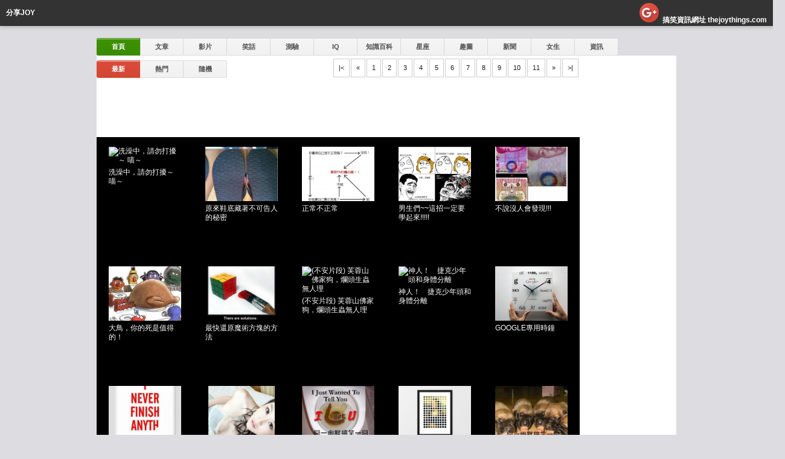

--- FILE ---
content_type: text/html; charset=UTF-8
request_url: https://www.thejoythings.com/
body_size: 5676
content:
<!DOCTYPE html><html prefix="og: http://ogp.me/ns#">
  <head>
    <title>分享JOY</title>
    <meta charset="utf-8">
    <meta name="keywords" content="免按讚! 感人文章, 經典語錄,金句,名言,搞笑圖片,趣味影片,星座知識,搞笑,搞笑笑話,搞笑感人文章, 經典語錄,搞笑金句,搞笑名言,搞笑圖片,搞笑趣味影片,搞笑星座知識">
	<meta name="description" content="免按讚!感人文章, 經典語錄,金句,名言,搞笑圖片,趣味影片,星座知識,搞笑,搞笑笑話,搞笑感人文章, 經典語錄,搞笑金句,搞笑名言,搞笑圖片,搞笑趣味影片,搞笑星座知識">
<meta property="fb:app_id" content="139825882789599" />
<meta property="og:title" content="分享JOY... - 搞笑,搞笑笑話 搞笑圖片">
<meta property="og:site_name" content="分享JOY... - 搞笑,搞笑笑話 搞笑圖片">
<meta property="og:url" content="http://thejoythings.com/">
<meta property="og:image" content="http://thejoythings.com/images/joy2s.png">
<link rel="image_src" href="https://thejoythings.com/images/joy2s.png" />
<meta property="og:type" content="article">
<meta property="og:description" content="免按讚!感人文章, 經典語錄,金句,名言,搞笑圖片,趣味影片,星座知識">
    <link href="https://thejoythings.com/css/default.css" media="all" rel="stylesheet" type="text/css" />
    <link href="https://thejoythings.com/css/buttons.css" media="all" rel="stylesheet" type="text/css" />
    <script src="//ajax.googleapis.com/ajax/libs/jquery/1.7.0/jquery.min.js"></script>
    <script>window.jQuery || document.write('<script src="http://thejoythings.com/js/jquery-1.7.min.js">\x3C/script>')</script>
    <script type="text/javascript" src="https://apis.google.com/js/plusone.js"></script>
    <link href="https://plus.google.com/103623728997354763980" rel="publisher" />
    <script src="https://thejoythings.com/js/script.js"></script>
<script type="text/javascript">
  var _gaq = _gaq || [];
  _gaq.push(['_setAccount', 'UA-19285096-4']);
  _gaq.push(['_setDomainName', '.thejoythings.com']);
  _gaq.push(['_trackPageview']);
  (function() {
    var ga = document.createElement('script'); ga.type = 'text/javascript'; ga.async = true;
    ga.src = ('https:' == document.location.protocol ? 'https://ssl' : 'http://www') + '.google-analytics.com/ga.js';
    var s = document.getElementsByTagName('script')[0]; s.parentNode.insertBefore(ga, s);
  })();
</script>
<style>
#galleria{height:650px;width:600px}
.h{width:0px;height:0px}
</style>
<script src="https://thejoythings.com/js/galleria-1.2.6.min.js"></script>

  <body itemscope itemtype="http://schema.org/Article">
  <div class="page" data-role="page" id="Main">
	<div class="hf2"></div><div class="hf">分享JOY <div class="right" style="margin-right:20px">
	<a href="https://plus.google.com/103623728997354763980?prsrc=3" style="text-decoration:none;"><img src="https://ssl.gstatic.com/images/icons/gplus-32.png" alt="" style="border:0;width:32px;height:32px;margin-top:5px;"/></a> <div class="fb-like" data-href="http://www.facebook.com/pages/Thejoythings/190738264345620" data-send="false" data-layout="button_count" data-width="450" data-show-faces="true" data-colorscheme="dark"></div> 搞笑資訊網址 thejoythings.com
        </div>
        </div>
	<div class="content">
<div class="cbh">
<a href="http://thejoythings.com/index.php" Class="button btnl" id="BtnType0">
首頁</a><a href="http://thejoythings.com/index.php?t=1" Class="button btnl" id="BtnType1">
文章</a><a href="http://thejoythings.com/index.php?t=2" Class="button btnm" id="BtnType2">
影片</a><a href="http://thejoythings.com/index.php?t=7" Class="button btnm" id="BtnType3">
笑話</a><a href="http://thejoythings.com/index.php?t=3" Class="button btnm" id="BtnType3">
測驗</a><a href="http://thejoythings.com/index.php?t=6" Class="button btnm" id="BtnType6">
IQ</a><a href="http://thejoythings.com/index.php?t=8" Class="button btnm" id="BtnType8">
知識百科</a><a href="http://thejoythings.com/index.php?t=4" Class="button btnm" id="BtnType4">
星座</a><a href="http://thejoythings.com/index.php?t=5" Class="button btnm" id="BtnType5">
趣圖</a><a href="http://thejoythings.com/index.php?t=12" Class="button btnm" id="BtnType12">
新聞</a><a href="http://thejoythings.com/index.php?t=13" Class="button btnm" id="BtnType13">
女生</a><a href="http://thejoythings.com/index.php?t=14" Class="button btnr" id="BtnType14">
資訊</a>
</div>
<div class="cbl">
  <div class="side"><script type="text/javascript"><!--
google_ad_client = "ca-pub-6361900357900041";
/* 160x600 */
google_ad_slot = "1222607443";
google_ad_width = 160;
google_ad_height = 600;
//-->
</script>
<script type="text/javascript" src="https://pagead2.googlesyndication.com/pagead/show_ads.js">
</script><fb:activity site="" width="160" height="500" header="false" font="" border_color="#ffffff" recommendations="true"></fb:activity></div>
  <div class="ct">
  <script type="text/javascript">var type = '';</script>

<div class="gc">
  <div style="float:left;padding-top: 8px">
  <a href="#" Class="button btnl Red" id="BtnOrderNew">
最新</a><a href="#" Class="button btnm " id="BtnOrderHot">
熱門</a><a href="#" Class="button btnr " id="BtnOrderRandom">
隨機</a></div>
<ul style="float:right;" class="pg"><li><a href="http://thejoythings.com/?p=1">|&lt;</a></li><li><a href="http://thejoythings.com/?p=1">«</a></li><li><a href="http://thejoythings.com/?p=1">1</a></li><li><a href="http://thejoythings.com/?p=2">2</a></li><li><a href="http://thejoythings.com/?p=3">3</a></li><li><a href="http://thejoythings.com/?p=4">4</a></li><li><a href="http://thejoythings.com/?p=5">5</a></li><li><a href="http://thejoythings.com/?p=6">6</a></li><li><a href="http://thejoythings.com/?p=7">7</a></li><li><a href="http://thejoythings.com/?p=8">8</a></li><li><a href="http://thejoythings.com/?p=9">9</a></li><li><a href="http://thejoythings.com/?p=10">10</a></li><li><a href="http://thejoythings.com/?p=11">11</a></li><li><a href="http://thejoythings.com/?p=2">»</a></li><li><a href="http://thejoythings.com/?p=561">&gt;|</a></li></ul></div><div class="center"><script type="text/javascript"><!--
google_ad_client = "ca-pub-6361900357900041";
/* mostup 728x90 */
google_ad_slot = "9141103180";
google_ad_width = 728;
google_ad_height = 90;
//-->
</script>
<script type="text/javascript" src="https://pagead2.googlesyndication.com/pagead/show_ads.js">
</script></div><ul class="ls ls800"><li><a href="http://thejoythings.com/view/exe" title="洗澡中，請勿打擾～ 喵～"><div><img data-type="2" src="https://img.youtube.com/vi/HgXaJBMQk-s/default.jpg" alt="洗澡中，請勿打擾～ 喵～" /><div class="title">洗澡中，請勿打擾～ 喵～</div>
  </div></a></li><li><a href="http://thejoythings.com/view/exd" title="原來鞋底藏著不可告人的秘密"><div><img data-type="5" src="http://atapp.s3-website-us-east-1.amazonaws.com/j/t/b72d504e1a755559e70f6d56e6ee2403" alt="原來鞋底藏著不可告人的秘密"/><div class="title">原來鞋底藏著不可告人的秘密</div>
  </div></a></li><li><a href="http://thejoythings.com/view/exc" title="正常不正常"><div><img data-type="5" src="http://atapp.s3-website-us-east-1.amazonaws.com/j/t/6b94acef9710040bcc6ebbf659ffb223" alt="正常不正常"/><div class="title">正常不正常</div>
  </div></a></li><li><a href="http://thejoythings.com/view/exb" title="男生們~~這招一定要學起來!!!!!"><div><img data-type="5" src="http://atapp.s3-website-us-east-1.amazonaws.com/j/t/4537e27359d979b652ed1de0d5a4710f" alt="男生們~~這招一定要學起來!!!!!"/><div class="title">男生們~~這招一定要學起來!!!!!</div>
  </div></a></li><li><a href="http://thejoythings.com/view/exa" title="不說沒人會發現!!!"><div><img data-type="5" src="http://atapp.s3-website-us-east-1.amazonaws.com/j/t/a79906897a52bb0f84114687f6feeb65" alt="不說沒人會發現!!!"/><div class="title">不說沒人會發現!!!</div>
  </div></a></li><li><a href="http://thejoythings.com/view/ew9" title="大鳥，你的死是值得的！"><div><img data-type="5" src="http://atapp.s3-website-us-east-1.amazonaws.com/j/t/4c18df47a70648860843169cc6806007" alt="大鳥，你的死是值得的！"/><div class="title">大鳥，你的死是值得的！</div>
  </div></a></li><li><a href="http://thejoythings.com/view/ew8" title="最快還原魔術方塊的方法"><div><img data-type="5" src="http://atapp.s3-website-us-east-1.amazonaws.com/j/t/f12fc60eb465d52cc3e184437b683493" alt="最快還原魔術方塊的方法"/><div class="title">最快還原魔術方塊的方法</div>
  </div></a></li><li><a href="http://thejoythings.com/view/ew7" title="(不安片段) 芙蓉山佛家狗，爛頭生蟲無人理"><div><img data-type="9" src="https://img.youtube.com/vi/hmzWCH1tucc/default.jpg" alt="(不安片段) 芙蓉山佛家狗，爛頭生蟲無人理" /><div class="title">(不安片段) 芙蓉山佛家狗，爛頭生蟲無人理</div>
  </div></a></li><li><a href="http://thejoythings.com/view/ew6" title="神人！　捷克少年頭和身體分離"><div><img data-type="12" src="https://img.youtube.com/vi/LhEkDo6E-3k/default.jpg" alt="神人！　捷克少年頭和身體分離" /><div class="title">神人！　捷克少年頭和身體分離</div>
  </div></a></li><li><a href="http://thejoythings.com/view/ew5" title="GOOGLE專用時鐘"><div><img data-type="5" src="http://atapp.s3-website-us-east-1.amazonaws.com/j/t/77e809b476de3429ab16e28ca07af573" alt="GOOGLE專用時鐘"/><div class="title">GOOGLE專用時鐘</div>
  </div></a></li><li><a href="http://thejoythings.com/view/ew4" title="我沒有做得完的事"><div><img data-type="5" src="http://atapp.s3-website-us-east-1.amazonaws.com/j/t/594501f224c5a7f86064e7f699f90e91" alt="我沒有做得完的事"/><div class="title">我沒有做得完的事</div>
  </div></a></li><li><a href="http://thejoythings.com/view/ew3" title="清新美女唯美攝影私房寫真"><div><img data-type="13" src="http://atapp.s3-website-us-east-1.amazonaws.com/j/t/f1aaae4ed9f065f468f6234f504c0aba" alt="清新美女唯美攝影私房寫真"/><div class="title">清新美女唯美攝影私房寫真</div>
  </div></a></li><li><a href="http://thejoythings.com/view/ew2" title="我愛你們"><div><img data-type="5" src="http://atapp.s3-website-us-east-1.amazonaws.com/j/t/5f180fee82eece664428dcd2d2b74104" alt="我愛你們"/><div class="title">我愛你們</div>
  </div></a></li><li><a href="http://thejoythings.com/view/ew1" title="猜猜她是誰!?"><div><img data-type="5" src="http://atapp.s3-website-us-east-1.amazonaws.com/j/t/943d846d627693af9939b28c8e31a8a5" alt="猜猜她是誰!?"/><div class="title">猜猜她是誰!?</div>
  </div></a></li><li><a href="http://thejoythings.com/view/ew0" title="這些狗狗餓了"><div><img data-type="5" src="http://atapp.s3-website-us-east-1.amazonaws.com/j/t/0603c7db46bacec0b612c13bab8b324e" alt="這些狗狗餓了"/><div class="title">這些狗狗餓了</div>
  </div></a></li><li><a href="http://thejoythings.com/view/ewZ" title="主人，要紙嗎我拿給你"><div><img data-type="5" src="http://atapp.s3-website-us-east-1.amazonaws.com/j/t/1a54f58f88130f6a1a56e8d22b51bbe7" alt="主人，要紙嗎我拿給你"/><div class="title">主人，要紙嗎我拿給你</div>
  </div></a></li><li><a href="http://thejoythings.com/view/ewY" title="何琢言愛下廚不愛發胖 自拍照"><div><img data-type="13" src="http://atapp.s3-website-us-east-1.amazonaws.com/j/t/72e374a9d635a1e340558bc702acce81" alt="何琢言愛下廚不愛發胖 自拍照"/><div class="title">何琢言愛下廚不愛發胖 自拍照</div>
  </div></a></li><li><a href="http://thejoythings.com/view/ewX" title="很可愛的蠟筆小新海賊圖"><div><img data-type="5" src="http://atapp.s3-website-us-east-1.amazonaws.com/j/t/2b19d4acef98a38fe4f4d635f601763a" alt="很可愛的蠟筆小新海賊圖"/><div class="title">很可愛的蠟筆小新海賊圖</div>
  </div></a></li><li><a href="http://thejoythings.com/view/ewW" title="網路聊天室超強密技！強！"><div><img data-type="5" src="http://atapp.s3-website-us-east-1.amazonaws.com/j/t/2290b6a23ae12e7f2ae745b0afa55caf" alt="網路聊天室超強密技！強！"/><div class="title">網路聊天室超強密技！強！</div>
  </div></a></li><li><a href="http://thejoythings.com/view/ewV" title="你的個性惹了誰？"><div><img data-type="3" src="http://atapp.s3-website-us-east-1.amazonaws.com/j/t/c8fe4072f06917845f3f045cad4b2316" alt="你的個性惹了誰？"/><div class="title">你的個性惹了誰？</div>
  </div></a></li><li><a href="http://thejoythings.com/view/ewU" title="Hey, Yo, 婆婆, Check this out!"><div><img data-type="5" src="http://atapp.s3-website-us-east-1.amazonaws.com/j/t/d4db06d709628c3c86d2fc942600798c" alt="Hey, Yo, 婆婆, Check this out!"/><div class="title">Hey, Yo, 婆婆, Check this out!</div>
  </div></a></li><li><a href="http://thejoythings.com/view/ewT" title="書豪終於加入了~ 笑了！"><div><img data-type="5" src="http://atapp.s3-website-us-east-1.amazonaws.com/j/t/8e88b3f79174416389f9654dfad21a90" alt="書豪終於加入了~ 笑了！"/><div class="title">書豪終於加入了~ 笑了！</div>
  </div></a></li><li><a href="http://thejoythings.com/view/ewS" title="保證沒人敢惹你"><div><img data-type="5" src="http://atapp.s3-website-us-east-1.amazonaws.com/j/t/acfdccc29a3ac5945285ceafa4db65dd" alt="保證沒人敢惹你"/><div class="title">保證沒人敢惹你</div>
  </div></a></li><li><a href="http://thejoythings.com/view/ewR" title="鎖車的最高境界！"><div><img data-type="5" src="http://atapp.s3-website-us-east-1.amazonaws.com/j/t/46c727b002f85f66f053c6e4bf931956" alt="鎖車的最高境界！"/><div class="title">鎖車的最高境界！</div>
  </div></a></li><li><a href="http://thejoythings.com/view/ewQ" title="上海女人和北京女人醉酒大不同"><div><img data-type="1" src="http://atapp.s3-website-us-east-1.amazonaws.com/j/t/11bee7461c35e7431eadd02fd059d38b" alt="上海女人和北京女人醉酒大不同"/><div class="title">上海女人和北京女人醉酒大不同</div>
  </div></a></li><li><a href="http://thejoythings.com/view/ewP" title="明星貓XD"><div><img data-type="5" src="http://atapp.s3-website-us-east-1.amazonaws.com/j/t/4c2d69851af7d3ae52ca7fdad52c356b" alt="明星貓XD"/><div class="title">明星貓XD</div>
  </div></a></li><li><a href="http://thejoythings.com/view/ewO" title="咖啡廳正確的打開方式"><div><img data-type="2" src="https://img.youtube.com/vi/Hfo7s25ukQQ/default.jpg" alt="咖啡廳正確的打開方式" /><div class="title">咖啡廳正確的打開方式</div>
  </div></a></li><li><a href="http://thejoythings.com/view/ewN" title="為了成為海賊王，你敢吃嗎?"><div><img data-type="5" src="http://atapp.s3-website-us-east-1.amazonaws.com/j/t/6ff12cd9e31ea05f896e51abd6342127" alt="為了成為海賊王，你敢吃嗎?"/><div class="title">為了成為海賊王，你敢吃嗎?</div>
  </div></a></li><li><a href="http://thejoythings.com/view/ewM" title="為了照藍底照片"><div><img data-type="5" src="http://atapp.s3-website-us-east-1.amazonaws.com/j/t/48eb6d22f197fef802653b62daa8bb35" alt="為了照藍底照片"/><div class="title">為了照藍底照片</div>
  </div></a></li><li><a href="http://thejoythings.com/view/ewL" title="兩隻企鵝真有頭腦"><div><img data-type="5" src="http://atapp.s3-website-us-east-1.amazonaws.com/j/t/89707219372d99d1ec6f6548c0556c1c" alt="兩隻企鵝真有頭腦"/><div class="title">兩隻企鵝真有頭腦</div>
  </div></a></li></ul><div class="center"><script type="text/javascript"><!--
google_ad_client = "ca-pub-6361900357900041";
/* mostup 728x90 */
google_ad_slot = "9141103180";
google_ad_width = 728;
google_ad_height = 90;
//-->
</script>
<script type="text/javascript" src="https://pagead2.googlesyndication.com/pagead/show_ads.js">
</script></div><div class="gc">
  <div style="float:left;padding-top: 8px">
  <a href="#" Class="button btnl Red" id="BtnOrderNew">
最新</a><a href="#" Class="button btnm " id="BtnOrderHot">
熱門</a><a href="#" Class="button btnr " id="BtnOrderRandom">
隨機</a></div>
<ul style="float:right;" class="pg"><li><a href="http://thejoythings.com/?p=1">|&lt;</a></li><li><a href="http://thejoythings.com/?p=1">«</a></li><li><a href="http://thejoythings.com/?p=1">1</a></li><li><a href="http://thejoythings.com/?p=2">2</a></li><li><a href="http://thejoythings.com/?p=3">3</a></li><li><a href="http://thejoythings.com/?p=4">4</a></li><li><a href="http://thejoythings.com/?p=5">5</a></li><li><a href="http://thejoythings.com/?p=6">6</a></li><li><a href="http://thejoythings.com/?p=7">7</a></li><li><a href="http://thejoythings.com/?p=8">8</a></li><li><a href="http://thejoythings.com/?p=9">9</a></li><li><a href="http://thejoythings.com/?p=10">10</a></li><li><a href="http://thejoythings.com/?p=11">11</a></li><li><a href="http://thejoythings.com/?p=2">»</a></li><li><a href="http://thejoythings.com/?p=561">&gt;|</a></li></ul></div></div></div>
<div class="cbf"> 投搞方式:[<a href="http://thejoythings.com/contact.htm">按此投搞</a>]。<br> 重要聲明：本站的資料由第三者提供，我們對所有留言的真實性、完整性及立場等，不負任何法律責任。而所有的留言只是留言者的個人意見，並不能代表本站之立場。我們有權刪除任何留言及拒絕任何人士上載留言，同時亦有不刪除留言的權利。切勿撰寫粗言穢語、誹謗、渲染色情暴力或人身攻擊的言論，敬請自律。本網站保留一切法律權利。 若你對本站有任可意見,可以寫信給我們 [<a href="http://thejoythings.com/contact.htm">按此聯絡我們</a>]。 若閣下為部份資訊的版權擁有者，如有觸犯您的知識版權，請來信告知。我們會於接到投訴後即時處理。</div>
</div>
	


    </div>
  </div>
<script type="text/javascript">
Galleria.loadTheme('http://thejoythings.com/js/themes/classic/galleria.classic.min.js');

$(document).ready(function() {
 
  
YT('.articlecontent');
UHBB2HTML('.articlecontent');
//setTimeout("$('iframe').contents().find('.goog-te-button button').click();$('iframe').contents().find('#:0.close').click();",1000);
$('.ytimgs br').remove();
window.onresize = ATresize;
ATresize();
$('.articlecontent .answer .handler').live('click',function(){
$('.articlecontent .answer .result').show();$('.articlecontent .answer .handler').hide();
});
if(type != ''){
  $('#BtnType'+type).addClass('Green');
}else $('#BtnType0').addClass('Green');
$('.pn').each(function(){
    $(this).html(NC($(this).html()));
});

$('#BtnOrderNew').click(function(e){
  e.preventDefault();
  if($(this).hasClass('Red')) return false;
  window.location.href = 'http://thejoythings.com/index.php'+(type == 0 ? '' : '?t='+type);
  
  return false;
});
$('#BtnOrderRandom').click(function(e){
  e.preventDefault();
  
  if($(this).hasClass('Red')) return false;
  
  var x = type == 0 ? '' : "?t="+type;
  x = x == '' ? x+'?o=r' : x+'&o=r';
  window.location.href = 'http://thejoythings.com/index.php'+x;
  return false;
});
$('#BtnOrderHot').click(function(e){
  e.preventDefault();
  
  if($(this).hasClass('Red')) return false;
  
  var x = type == 0 ? '' : "?t="+type;
  x = x == '' ? x+'?o=h' : x+'&o=h';
  window.location.href = 'http://thejoythings.com/index.php'+x;
  return false;
});
var t = type;
$('.ls800 img').each(function(){
    if($(this).data('type') == '13') t = '13';
});
if(t == '13') $('.ls800').addClass('lsgirl');
$('#galleria br').remove();
$('#galleria img').attr('alt', '').attr('title', '');
$('#galleria').galleria({debug : false});


});
</script>
<div id="fb-root"></div>
<script type="text/javascript">
<!--
if($.Cookie('am') == '1'){
  
}

window.fbAsyncInit = function() {
  FB.init({appId  : '139825882789599', status : true, cookie : true, xfbml  : true,oauth : true});

 var f = document.createElement('script');
  f.type = 'text/javascript';
  f.src = 'http://static.ak.fbcdn.net/connect.php/js/FB.Share';
  f.async = true;
  document.getElementById('fb-root').appendChild(f);
};

(function() {
    var e = document.createElement('script');
    e.src = document.location.protocol + '//connect.facebook.net/zh_HK/all.js';
    e.async = true;
    document.getElementById('fb-root').appendChild(e);
}());
//-->
</script><script type="text/javascript" src="https://platform.twitter.com/widgets.js"></script>
<!--script>
function googleTranslateElementInit() {
  new google.translate.TranslateElement({
    pageLanguage: 'zh-TW',
    includedLanguages: 'zh-CN'
  });
}
</script><script src="//translate.google.com/translate_a/element.js?cb=googleTranslateElementInit"></script-->
  <script defer src="https://static.cloudflareinsights.com/beacon.min.js/vcd15cbe7772f49c399c6a5babf22c1241717689176015" integrity="sha512-ZpsOmlRQV6y907TI0dKBHq9Md29nnaEIPlkf84rnaERnq6zvWvPUqr2ft8M1aS28oN72PdrCzSjY4U6VaAw1EQ==" data-cf-beacon='{"version":"2024.11.0","token":"c492982cd863498aab56934394b2da5a","r":1,"server_timing":{"name":{"cfCacheStatus":true,"cfEdge":true,"cfExtPri":true,"cfL4":true,"cfOrigin":true,"cfSpeedBrain":true},"location_startswith":null}}' crossorigin="anonymous"></script>
</body>
  </html>

--- FILE ---
content_type: text/html; charset=utf-8
request_url: https://www.google.com/recaptcha/api2/aframe
body_size: 266
content:
<!DOCTYPE HTML><html><head><meta http-equiv="content-type" content="text/html; charset=UTF-8"></head><body><script nonce="y1iFROcM8HXOsVugLxNcpg">/** Anti-fraud and anti-abuse applications only. See google.com/recaptcha */ try{var clients={'sodar':'https://pagead2.googlesyndication.com/pagead/sodar?'};window.addEventListener("message",function(a){try{if(a.source===window.parent){var b=JSON.parse(a.data);var c=clients[b['id']];if(c){var d=document.createElement('img');d.src=c+b['params']+'&rc='+(localStorage.getItem("rc::a")?sessionStorage.getItem("rc::b"):"");window.document.body.appendChild(d);sessionStorage.setItem("rc::e",parseInt(sessionStorage.getItem("rc::e")||0)+1);localStorage.setItem("rc::h",'1769252622183');}}}catch(b){}});window.parent.postMessage("_grecaptcha_ready", "*");}catch(b){}</script></body></html>

--- FILE ---
content_type: text/css
request_url: https://thejoythings.com/css/default.css
body_size: 2216
content:
html{ width: 100%; height: 100%; overflow-x: hidden; overflow-y: auto; }
ul,ol,li,h1,h2,h3,h4,h5,h6,form,p,a,img{ margin: 0; padding: 0; border: 0; }
ul,li{ list-style-type: none; }
body{ margin: 0; padding: 0; font-family: Arial, Verdana, Helvetica, sans-serif; font-size: 14px; line-height: 17px; color: #3c3c3c; background-color: #dcdce1; overflow-y: auto;}
h1,h2,h3,h4,h5,h6{ letter-spacing: 0; padding: 10px 10px 3px 0; font-weight: normal; line-height: 0.2em; color: #5e636d; }
.hf{position: fixed;
top: 0px;
border: 0;
box-shadow: 0 0 8px rgba(0,0,0,0.3);
-moz-box-shadow: 0 0 8px rgba(0,0,0,0.3);
-webkit-box-shadow: 0 0 8px rgba(0,0,0,0.3);
font-size: 12px;
font-weight: 700;
color: #fff;
z-index: 3000;
background-color: #333;
border-image: initial;}
.hf,.hf2{height: 43px;width: 100%;display: block;line-height:43px;vertical-align:middle;padding:0px 10px;}
.hf .button{margin-right:10px;}
h1{font-size: 20px; }
h2{font-size: 18px; }
h3{font-size: 16px; }
h4{font-size: 14px; }
h5{font-size: 12px; } 
h6{font-size: 11px; }
a:link, a:visited, a:hover{ text-decoration: none;}
.link, .link:visited, .link:hover{color:#15c}
input[type="text"], input[type="password"],input[type="file"], textarea, .field{border: 1px solid #D9D9D9;
border-top: 1px solid silver;
margin-top: 2px;
padding: 0px 10px 0px 6px;
box-sizing: border-box;
-moz-box-sizing: border-box;
-webkit-box-sizing: border-box;
height: 30px;
border-image: initial;}
.field{display:block;vertical-align:middle;cursor:text;line-height:30px;}

body [data-role="page"], .page{
    border: 0 none;
    left: 0;
    min-height: 100%;
    position: absolute;
    top: 0;
    width: 100%;
}
.page-active {
    display: block;
    overflow: visible;
}
.page {outline: 0 none;}

.gc {width:100%;position:relative;display:table;border-collapse:collapse;}
.fluid{display:block}
.gc .f {float:left;}
.gc .col {display:table-cell;}
.gc .g10 {width:10%;}
.gc .g20 {width:20%;}
.gc .g30 {width:30%;}
.gc .g40 {width:40%;}
.gc .g50 {width:50%;}
.gc .g60 {width:60%;}
.gc .g70 {width:70%;}
.gc .g80 {width:80%;}
.gc .g90 {width:90%;}
.gc .g100 {width:100%;}
.gc .g75 {width:75%;}
.gc .g66 {width:66%;}
.gc .g45 {width:45%;}
.gc .g33 {width:33%;}
.gc .g25 {width:25%;}
.gc .g5 {width:5%;}
.vc{vertical-align:middle;}.vt{vertical-align:top;}
.mgb{margin-bottom:15px;}
.mgr{margin-right:15px;}
.stretch{width:100%;display:block;}
#Main .content{width:100%;margin-top:20px;margin-bottom:10px;}
#Main .l,#Main .m, #Main .r{display: block;background:#fff;min-height:300px;}
#Main .l{float:left;width:150px;margin:0px 15px;}
#Main .ct h1{padding:10px;border-bottom:1px solid #dfdfdf;margin-bottom:10px;}
#Main .ct h1 span{padding:10px;display:inline-block;line-height:1.2em;}
#Main .r{float:right;width:160px;margin:0px 0px;}
#Main .cbl,#Main .cbcontent,#Main .cbh{display: block;margin:0px auto;margin-bottom:10px;background:#fff;width:960px;}
#Main .cbh{margin-bottom:0px;background:transparent;}
#Main .cbl .ct{width:800px;}
#Main .cbl .side{float:right;width:160px;}
#Main .cbcontent .ct{width:660px;}
#Main .cbcontent .side{float:right;width:300px;}
.cbc{cursor:pointer;}
.cbc:hover{color:#333;font-weight:bold}
.cb{display: block;margin:50px auto;margin-bottom:10px;border:1px #ccc solid;background:#fff;max-width:600px;}
.cbf{display: block;margin:10px auto;max-width:960px;padding-right:10px;}
.cb .c{display: block;padding:30px}
.cb .f{display: block;padding:0 30px;margin:0px;}
.cb .c .h h1 strong{float:right;color:#c0c0c0}
.cb form{display:block;}
.cb label{display:block; font-weight: bold;margin: 0 0 .5em;-webkit-user-select: none;color:#222;}
.cb input[type="text"],.cb input[type="password"],.cb input[type="file"],.cb textarea{margin-bottom:1em;display: block;width:100%}
.cb textarea{height:60px;}
#Upload,#FileContainer{min-height:90px;width:100%;background:#e9e9e9;margin-bottom:1em;line-height:60px;display:block;padding-top:10px}
#Upload .item,#FileContainer .item{display: inline-block;width:96px;text-align:center;border:1px solid #dfdfdf;margin:5px;padding:5px;}
#Upload img,#FileContainer img{max-width:90px;margin:3px;display: block;}
#FileContainer{background:#efefef;}
#Upload .item .add::before,#FileContainer .item .add::before{content : "添加至:";font-size:6px}
#FileContainer .item .add a,#Upload .item .add a{font-size:10px;height:1em;line-height:1em;}
#FileContainer .item .add,#Upload .item .add{height:1em;line-height:1em;padding-top:5px}
#Overlay{display: none;position: fixed;top: 0;
left: 0;
width: 100%;
height: 100%;
z-index: 5000;
background-color: #9c9c9c;
opacity: .7;
filter: alpha(opacity=70);}
#Loading{display: none;position: fixed;top: 50%;
left: 50%;
width: 64px;
height: 64px;
z-index: 4009;}
.notify {
	background: none repeat scroll 0 0 #e60000;cursor:pointer;
	position: absolute;
	font-size: 10px;
    color: #FFFFFF;
    line-height: 0;
    display: inline;
    font-weight: bold;
    padding: 6px 5px;
    float:right;
    -webkit-border-radius: 100px;
    -moz-border-radius: 100px;
    border-radius: 100px;
	border:1.5px #fff solid;
	
}
.pg{margin:5px 0px;}
.pg li{ border:0; margin:0; padding:0; font-size:11px; list-style:none; /* savers */ float:left; }
.pg a{
	border:1px solid #CCC;
	margin-right:2px;
	color: #1B1B1B;
}

.pg .next a,.pg .first a,.pg .last a,.pg .previous a { font-weight:bold; }	
.pg .active     {
	color:#FFFFFF;
	border:1px solid #1B1B1B;
	font-weight:bold;
	display:block;
	float:left; /* savers */
	margin-right:2px;
	background-color: #1B1B1B;
	padding-top: 6px;
	padding-right: 8px;
	padding-bottom: 6px;
	padding-left: 8px;
}
.pg a:link, 
.pg a:visited   {
	color:#1B1B1B;
	display:block;
	float:left;
	text-decoration:none;
	padding-top: 6px;
	padding-right: 8px;
	padding-bottom: 6px;
	padding-left: 8px;
}
.pg a:hover     {
	border:1px solid #1B1B1B;
}
.pg .off   {
	border:1px solid #CCC;
	color:#888888;
	display:block;
	float:left;/* savers */
	font-weight:bold;
	margin-right:2px;
	padding-top: 6px;
	padding-right: 8px;
	padding-bottom: 6px;
	padding-left: 8px;
}
.articlecontent{text-align:left;padding:10px;line-height:180%}
.articlecontent .answer{text-align:left;padding:10px;border:1px #ccc solid;}
.articlecontent .answer .result{text-align:left;padding:10px;display:none}
.articlecontent .answer .handler{text-align:center;display:block;cursor:pointer;padding:40px;font-size:20px;font-weight:bolder}
.articlecontent > img{max-width:90%;display:inline-block}

.ls{
	margin-bottom:10px
}
.ls800 {width:800px;}
.ls300 {margin-top:20px;width:300px;}
.ls a{padding:0px 20px 0px 20px;padding-top:8px}
.ls a,.ls a:visited,.ls a:hover{background:#000;color:#fff;text-decoration:none;font-size:12px;line-height:15px;display:block;}
.ls a:hover{background:#ccc;color:#000}
.ls li{
background:#000;
	float:left;
	height:158px;
	width:160px;
	display:block;
}

.ls li a > div{
	width:100%;height:100%;
}
.ls300 li{
	width:150px;
}
.ls300 li a > div{
	width:100%;height:100%;
}
.ls img{max-width:120px;max-height:90px;display:block;margin:0px auto;margin-top:8px}
.ls .title{width:120px;height:50px;display:block;margin:0px auto;}
.lsgirl a{height:190px;}
.lsgirl li{height:198px;}
.lsgirl img{max-width:120px;max-height:145px;block;}
.lsgirl .title{height:35px;padding-top:5px}
.clear{clear:both}
.clear:after {
    clear: both;
    content: "";
    display: block;
    font-size: 0;
    height: 0;
    line-height: 0;
    visibility: hidden;
}
.ytimgs{width:100%;text-align:center}
.ytimgs img{display:inline-block;margin-right:10px;}
.right{float:right;}
.hide{display:none;}
.center{margin:0px auto;text-align:center}

--- FILE ---
content_type: text/css
request_url: https://thejoythings.com/css/buttons.css
body_size: 1443
content:
.button{
text-decoration: none;
cursor:pointer; 
display: inline-block;
border: 1px solid transparent;
text-transform: uppercase;
letter-spacing: 1;
min-width: 54px;
border: 1px solid gainsboro;
border: 1px solid rgba(0, 0, 0, 0.1);
text-align: center;
color: #555;
font-size: 11px;
font-weight: bold;
height: 27px;
padding: 0 8px;
line-height: 27px;
-webkit-border-radius: 3px;
-moz-border-radius: 3px;
border-radius: 3px;
box-shadow: inset 0 1px 0 rgba(255,255,255,0.6) !important;
background-color: whiteSmoke;
background-image: -webkit-gradient(linear,left top,left bottom,from(#f5f5f5),to(#f1f1f1));
background-image: -webkit-linear-gradient(top,#f5f5f5,#f1f1f1);
background-image: -moz-linear-gradient(top,#f5f5f5,#f1f1f1);
background-image: -ms-linear-gradient(top,#f5f5f5,#f1f1f1);
background-image: -o-linear-gradient(top,#f5f5f5,#f1f1f1);
background-image: linear-gradient(top,#f5f5f5,#f1f1f1);
filter: progid:DXImageTransform.Microsoft.gradient(startColorStr='#f5f5f5',EndColorStr='#f1f1f1');
-webkit-user-select: none;
-moz-user-select: none;
text-shadow: 0px 1px rgba(0, 0, 0, 0.1);
border-image: initial;
}
.btnl {
	-webkit-border-top-right-radius:0; 
	-moz-border-radius-topright:0; 
	border-top-right-radius:0; 
	-webkit-border-bottom-right-radius:0; 
	-moz-border-radius-bottomright:0; 
	border-bottom-right-radius:0; margin:0;
}
.btnm {
	border-radius:0; 
	-webkit-border-radius:0; 
	-moz-border-radius:0; 
	border-left:solid 1px #f3f3f3; 
	margin:0; 
	border-left:solid 1px rgba(255, 255, 255, 0);
}
.btnm:hover, .btnr:hover {
	border-left:solid 1px #999;
}
.btnr {
	-webkit-border-top-left-radius:0; 
	-moz-border-radius-topleft:0; 
	border-top-left-radius:0; 
	-webkit-border-bottom-left-radius:0; 
	-moz-border-radius-bottomleft:0; 
	border-bottom-left-radius:0; 
	border-left:solid 1px #f3f3f3; border-left:solid 1px rgba(255, 255, 255, 0);
}
.big {font-size:15px; padding:10px 15px;}
.super {font-size:20px; padding:15px 20px;}
.small{font-size:9.5px; padding:4px;}
.tiny{font-size:8px; padding:2px;}
.button:hover {
text-decoration: none;
border: 1px solid #C6C6C6;
color: #333;
background-color: #F8F8F8;
background-image: -webkit-gradient(linear,left top,left bottom,from(#f8f8f8),to(#f1f1f1));
background-image: -webkit-linear-gradient(top,#f8f8f8,#f1f1f1);
background-image: -moz-linear-gradient(top,#f8f8f8,#f1f1f1);
background-image: -ms-linear-gradient(top,#f8f8f8,#f1f1f1);
background-image: -o-linear-gradient(top,#f8f8f8,#f1f1f1);
background-image: linear-gradient(top,#f8f8f8,#f1f1f1);
filter: progid:DXImageTransform.Microsoft.gradient(startColorStr='#f8f8f8',EndColorStr='#f1f1f1');
-webkit-box-shadow: 0px 1px 1px rgba(0,0,0,0.2);
-moz-box-shadow: 0px 1px 1px rgba(0,0,0,0.2);
box-shadow: 0px 1px 1px rgba(0,0,0,0.2);
border-image: initial;
}
.button:disabled{
	opacity: .3;
filter: alpha(opacity=30);
}
.Transparent {
color: white;
background-color: #5D5D5D;
background-color: rgba(255,255,255,0.15);
background-image: none;
}
.Transparent:hover {
color: white;
background-color: #5D5D5D;
background-color: rgba(255,255,255,0);
border:0px;
background-image: none;
}
.Red:hover {
border: 1px solid #b0281a;
color: white;
background-color: #c53727;
background-image: -webkit-gradient(linear,left top,left bottom,from(#dd4b39),to(#c53727));
background-image: -webkit-linear-gradient(top,#dd4b39,#c53727);
background-image: -moz-linear-gradient(top,#dd4b39,#c53727);
background-image: -ms-linear-gradient(top,#dd4b39,#c53727);
background-image: -o-linear-gradient(top,#dd4b39,#c53727);
background-image: linear-gradient(top,#dd4b39,#c53727);
filter: progid:DXImageTransform.Microsoft.gradient(startColorStr='#dd4b39',EndColorStr='#c53727');
}
.Red {
border: 1px solid transparent;
color: white;
background-color: #d14836;
background-image: -webkit-gradient(linear,left top,left bottom,from(#dd4b39),to(#d14836));
background-image: -webkit-linear-gradient(top,#dd4b39,#d14836);
background-image: -moz-linear-gradient(top,#dd4b39,#d14836);
background-image: -ms-linear-gradient(top,#dd4b39,#d14836);
background-image: -o-linear-gradient(top,#dd4b39,#d14836);
background-image: linear-gradient(top,#dd4b39,#d14836);
filter: progid:DXImageTransform.Microsoft.gradient(startColorStr='#dd4b39',EndColorStr='#d14836');
}
.Red:hover {
border: 1px solid #b0281a;
color: white;
background-color: #c53727;
background-image: -webkit-gradient(linear,left top,left bottom,from(#dd4b39),to(#c53727));
background-image: -webkit-linear-gradient(top,#dd4b39,#c53727);
background-image: -moz-linear-gradient(top,#dd4b39,#c53727);
background-image: -ms-linear-gradient(top,#dd4b39,#c53727);
background-image: -o-linear-gradient(top,#dd4b39,#c53727);
background-image: linear-gradient(top,#dd4b39,#c53727);
filter: progid:DXImageTransform.Microsoft.gradient(startColorStr='#dd4b39',EndColorStr='#c53727');
}

.Green {
border: 1px solid transparent;
color: white;
background-color: #398a00;
background-image: -webkit-gradient(linear,left top,left bottom,from(#3d9400),to(#398a00));
background-image: -webkit-linear-gradient(top,#3d9400,#398a00);
background-image: -moz-linear-gradient(top,#3d9400,#398a00);
background-image: -ms-linear-gradient(top,#3d9400,#398a00);
background-image: -o-linear-gradient(top,#3d9400,#398a00);
background-image: linear-gradient(top,#3d9400,#398a00);
filter: progid:DXImageTransform.Microsoft.gradient(startColorStr='#3d9400',EndColorStr='#398a00');
}
.Green:hover {
border: 1px solid #2d6200;
color: white;
background-color: #368200;
background-image: -webkit-gradient(linear,left top,left bottom,from(#3d9400),to(#368200));
background-image: -webkit-linear-gradient(top,#3d9400,#368200);
background-image: -moz-linear-gradient(top,#3d9400,#368200);
background-image: -ms-linear-gradient(top,#3d9400,#368200);
background-image: -o-linear-gradient(top,#3d9400,#368200);
background-image: linear-gradient(top,#3d9400,#368200);
filter: progid:DXImageTransform.Microsoft.gradient(startColorStr='#3d9400',EndColorStr='#368200');
}

.Blue {
border: 1px solid transparent;
color: white;
background-color: #4787ed;
background-image: -webkit-gradient(linear,left top,left bottom,from(#4d90fe),to(#4787ed));
background-image: -webkit-linear-gradient(top,#4d90fe,#4787ed);
background-image: -moz-linear-gradient(top,#4d90fe,#4787ed);
background-image: -ms-linear-gradient(top,#4d90fe,#4787ed);
background-image: -o-linear-gradient(top,#4d90fe,#4787ed);
background-image: linear-gradient(top,#4d90fe,#4787ed);
filter: progid:DXImageTransform.Microsoft.gradient(startColorStr='#4d90fe',EndColorStr='#4787ed');
}
.Blue:hover {
border: 1px solid #2f5bb7;
color: white;
background-color: #357ae8;
background-image: -webkit-gradient(linear,left top,left bottom,from(#4d90fe),to(#357ae8));
background-image: -webkit-linear-gradient(top,#4d90fe,#357ae8);
background-image: -moz-linear-gradient(top,#4d90fe,#357ae8);
background-image: -ms-linear-gradient(top,#4d90fe,#357ae8);
background-image: -o-linear-gradient(top,#4d90fe,#357ae8);
background-image: linear-gradient(top,#4d90fe,#357ae8);
filter: progid:DXImageTransform.Microsoft.gradient(startColorStr='#4d90fe',EndColorStr='#357ae8');
}
.Orange {
border: 1px solid transparent;
color: white;
background-color: #ea831d;
background-image: -webkit-gradient(linear,left top,left bottom,from(#F68A1F),to(#ea831d));
background-image: -webkit-linear-gradient(top,#F68A1F,#ea831d);
background-image: -moz-linear-gradient(top,#F68A1F,#ea831d);
background-image: -ms-linear-gradient(top,#F68A1F,#ea831d);
background-image: -o-linear-gradient(top,#F68A1F,#ea831d);
background-image: linear-gradient(top,#F68A1F,#ea831d);
filter: progid:DXImageTransform.Microsoft.gradient(startColorStr='#F68A1F',EndColorStr='#ea831d');
}
.Orange:hover {
border: 1px solid #c54c0e;
color: white;
background-color: #dd6816;
background-image: -webkit-gradient(linear,left top,left bottom,from(#F68A1F),to(#dd6816));
background-image: -webkit-linear-gradient(top,#F68A1F,#dd6816);
background-image: -moz-linear-gradient(top,#F68A1F,#dd6816);
background-image: -ms-linear-gradient(top,#F68A1F,#dd6816);
background-image: -o-linear-gradient(top,#F68A1F,#dd6816);
background-image: linear-gradient(top,#F68A1F,#dd6816);
filter: progid:DXImageTransform.Microsoft.gradient(startColorStr='#F68A1F',EndColorStr='#dd6816');
}
.Dark {
border: 1px solid transparent;
color: white;
background-color: #5d5d5d;
background-image: -webkit-gradient(linear,left top,left bottom,from(#626262),to(#5d5d5d));
background-image: -webkit-linear-gradient(top,#626262,#5d5d5d);
background-image: -moz-linear-gradient(top,#626262,#5d5d5d);
background-image: -ms-linear-gradient(top,#626262,#5d5d5d);
background-image: -o-linear-gradient(top,#626262,#5d5d5d);
background-image: linear-gradient(top,#626262,#5d5d5d);
filter: progid:DXImageTransform.Microsoft.gradient(startColorStr='#626262',EndColorStr='#5d5d5d');
}
.Dark:hover {
border: 1px solid #4e362c;
color: white;
background-color: #584a45;
background-image: -webkit-gradient(linear,left top,left bottom,from(#626262),to(#584a45));
background-image: -webkit-linear-gradient(top,#626262,#584a45);
background-image: -moz-linear-gradient(top,#626262,#584a45);
background-image: -ms-linear-gradient(top,#626262,#584a45);
background-image: -o-linear-gradient(top,#626262,#584a45);
background-image: linear-gradient(top,#626262,#584a45);
filter: progid:DXImageTransform.Microsoft.gradient(startColorStr='#626262',EndColorStr='#584a45');
}
.Black {
border: 1px solid transparent;
color: white;
background-color: #2f2f2f;
background-image: -webkit-gradient(linear,left top,left bottom,from(#313131),to(#2f2f2f));
background-image: -webkit-linear-gradient(top,#313131,#2f2f2f);
background-image: -moz-linear-gradient(top,#313131,#2f2f2f);
background-image: -ms-linear-gradient(top,#313131,#2f2f2f);
background-image: -o-linear-gradient(top,#313131,#2f2f2f);
background-image: linear-gradient(top,#313131,#2f2f2f);
filter: progid:DXImageTransform.Microsoft.gradient(startColorStr='#313131',EndColorStr='#2f2f2f');
}
.Black:hover {
border: 1px solid #271b16;
color: white;
background-color: #2c2522;
background-image: -webkit-gradient(linear,left top,left bottom,from(#313131),to(#2c2522));
background-image: -webkit-linear-gradient(top,#313131,#2c2522);
background-image: -moz-linear-gradient(top,#313131,#2c2522);
background-image: -ms-linear-gradient(top,#313131,#2c2522);
background-image: -o-linear-gradient(top,#313131,#2c2522);
background-image: linear-gradient(top,#313131,#2c2522);
filter: progid:DXImageTransform.Microsoft.gradient(startColorStr='#313131',EndColorStr='#2c2522');
}
.Purple {
border: 1px solid transparent;
color: white;
background-color: #aa366a;
background-image: -webkit-gradient(linear,left top,left bottom,from(#B33970),to(#aa366a));
background-image: -webkit-linear-gradient(top,#B33970,#aa366a);
background-image: -moz-linear-gradient(top,#B33970,#aa366a);
background-image: -ms-linear-gradient(top,#B33970,#aa366a);
background-image: -o-linear-gradient(top,#B33970,#aa366a);
background-image: linear-gradient(top,#B33970,#aa366a);
filter: progid:DXImageTransform.Microsoft.gradient(startColorStr='#B33970',EndColorStr='#aa366a');
}
.Purple:hover {
border: 1px solid #8f1f32;
color: white;
background-color: #a12b4e;
background-image: -webkit-gradient(linear,left top,left bottom,from(#B33970),to(#a12b4e));
background-image: -webkit-linear-gradient(top,#B33970,#a12b4e);
background-image: -moz-linear-gradient(top,#B33970,#a12b4e);
background-image: -ms-linear-gradient(top,#B33970,#a12b4e);
background-image: -o-linear-gradient(top,#B33970,#a12b4e);
background-image: linear-gradient(top,#B33970,#a12b4e);
filter: progid:DXImageTransform.Microsoft.gradient(startColorStr='#B33970',EndColorStr='#a12b4e');
}

--- FILE ---
content_type: application/javascript; charset=utf-8
request_url: https://thejoythings.com/js/script.js
body_size: 2166
content:
ATresize = function(){

$('.cb').each(function(){
	if(!$(this).is(':visible')) return;
	var t = ($(this).parents('.page').height() - $(this).parents('.page').find('.hf').height() -  $(this).height())/2;
	$(this).css('marginTop',(t > 0 ? t : 0)+'px');
});
	if($('#Main .cbcontent .side').length != 0){
		var h1 = $('#Main .cbcontent .side').height(),
		h2 = $('#Main .cbcontent .ct').height(),
		h3 = $('#Main .cbcontent .articlecontent').height(), h = h2 > h3 ? h2 : h3;
		if(h1 > h) $('#Main .cbcontent .ct').css('minHeight',(h1 + 20+300)+'px');
	}

}
function NC(n){
    if(n < 1000) return n;
    else if(n >= 1000 && n < 10000){
	return (Math.round(n/100)/10)+'千';
    }
    else return (Math.round(n/1000)/10)+'萬';
}
function YT(id){
    $(id).each(function(){
	var d = $(this).html();
	$(this).html(d.replace(/\[youtube\]([\s\S.]*?)\[\/youtube\]/gim,
	function($0,$1){return '<iframe src="http://www.youtube.com/embed/'+$1+'" type="text/html" frameborder="0" height="360" width="640"></iframe>';})
	);
    });
}
function UHBR2NL(id){
$(id).each(function(i){var str =$(this).html();str.replace(/\r\n/gi,'<br/>').replace(/\n/gi,'<br/>').replace(/\t/gi,'&nbsp;&nbsp;&nbsp;&nbsp;').replace(/\s\s/gi,'&nbsp;&nbsp;');});
}
function AMBB2HTML(id){
	if($(id).data('UHBBProcessed') != 'Yes') $(id).data('UHBBProcessed','Yes').html(AMBB($(id).html()));
}
function AMBB(str){if(str == '' || str == null) return '';
return UHBB2HTMLParse(str.replace(/\[EMBEDIMG\]([a-zA-Z0-9]+?)\[\/EMBEDIMG\]/gim,function($0,$1,$2){return '<img src="'+img($1)+'" alt=""/>';}));
}
function img(i){
if(i.indexOf('http') != -1){
    return i;
}else return 'img.php?ID='+i;//'file:///c:/_file/img/'+i+'.jpg';
}
function UHBB2HTMLParse(str){if(str == '' || str == null) return '';
	str=str.replace(/\r\n/mgi,'<br/>').replace(/\n/mgi,'<br/>').replace(/\t/mgi,'&nbsp;&nbsp;&nbsp;&nbsp;').replace(/\s\s/mgi,'&nbsp;&nbsp;').
replace(/\[nobb\]([\s\S.]*?)\[\/nobb\]/gim,function($0,$1){return $1.replace(/\[/g,'&#91;').replace(/\]/g,'&#93;');}).replace(/\[hr\]/gi,'<hr>');
var a =['h1','h2','h3', 'h4','h5','h6','address','pre','blockquote'];$.each(a,function(i){str = str.split('['+a[i]+']').join('<'+a[i]+'>').split('[/'+a[i]+']').join('</'+a[i]+'>');});
return str.replace(/\[b\]([\s\S.]*?)\[\/b\]/gim,function($0,$1){return '<span style=\"font-weight: bold;\">'+$1+'</span>';})
.replace(/\[i\]([\s\S.]*?)\[\/i\]/gim,function($0,$1){return '<span style=\"font-weight: italic;\">'+$1+'</span>';})
.replace(/\[answer\]([\s\S.]*?)\[\/answer\]/gim,function($0,$1){return '<div class=\"answer Purple\"><a class="handler">按此顯示答案</a><div class="result">'+$1+'</div></div>';})
.replace(/\[u\]([\s\S.]*?)\[\/u\]/gim,function($0,$1){return '<span style=\"text-decoration: underline;\">'+$1+'</span>';})
.replace(/\[(center|right|left)\]([\s\S.]*?)\[\/(center|right|left)\]/gim,function($0,$1,$2,$3){return '<div style="text-align:'+$1+';">'+$2+'</div>';})
.replace(/\[color=(\#[0-9A-Fa-f]{6}|[a-z]+)\]([\s\S.]*?)\[\/color\]/gim,function($0,$1,$2){return '<span style="color:'+$1+';">'+$2+'</span>';})
.replace(/\[bgcolor=(\#[0-9A-Fa-f]{6}|[a-z]+)\]([\s\S.]*?)\[\/bgcolor\]/gim,function($0,$1,$2){return '<span style="background:'+$1+';">'+$2+'</span>';})
.replace(/\[areabgcolor=(\#[0-9A-Fa-f]{6}|[a-z]+)\]([\s\S.]*?)\[\/areabgcolor\]/gim,function($0,$1,$2){return '<div style="background:'+$1+';">'+$2+'</div>';})
.replace(/\[size=([\.0-9]{1,3})\]([\s\S.]*?)\[\/size\]/gim,function($0,$1,$2){return '<span style="font-size:'+$1+'em;">'+$2+'</span>';})
.replace(/\[img\]([-;\/\?:@&=\+\$,_\.!~\*'\(\)%0-9a-z]{1,512})\[\/img\]/gim,function($0,$1){return '<img src="'+$1+'" alt=""/>';})
.replace(/\[img=(\S+?)\,(\S+?)\]([-;\/\?:@&=\+\$,_\.!~\*'\(\)%0-9a-z]{1,512})\[\/img\]/gim,function($0,$1,$2,$3){return '<img src="'+$3+'" width="'+$1+'" height="'+$2+'" alt=""/>';})
.replace(/\[EMBEDIMG=([a-zA-Z0-9]+?)\]([a-zA-Z0-9]+?)\[\/EMBEDIMG\]/gim,function($0,$1,$2){return '<img id="ei'+$1+'-'+$2+'" src="http://atapp.s3-website-us-east-1.amazonaws.com/f/p/'+$1+'-'+$2+'" alt=""/>';})
.replace(/\[email=([a-z0-9&\-_.]+?)\]([\w\-]+\.([\w\-\.]+\.)?[\w]+)\[\/email\]/gim,function($0,$1,$2){return '<a href="mailto:'+$1+'@'+$2+'">'+$1+'@'+$2+'</a>';})
.replace(/\[url=([-;\/\?:@&=\+\$,_\.!~\*'\(\)%0-9a-z]{1,512})\]([\s\S.]*?)\[\/url\]/gim,function($0,$1,$2){return '<a target="_blank" href="'+$1+'">'+$2+'</a>';})
.replace(/\[url\]([-;\/\?:@&=\+\$,_\.!~\*'\(\)%0-9a-z]{1,512})\[\/url\]/gim,function($0,$1){return '<a target="_blank" href="'+$1+'">'+$1+'</a>';})
.replace(/\[youtube\]([\s\S.]*?)\[\/youtube\]/gim,function($0,$1){return '<a class="media" data-width="425" data-height="349" href="http://www.youtube.com/v/'+$1+'?fs=1&amp;hl=en_US">Play Video</a>';})
.replace(/\[media\]([-;\/\?:@&=\+\$,_\.!~\*'\(\)%0-9a-z]{1,512})\[\/media\]/gim,function($0,$1){return '<a class="media" data-width="425" data-height="349" href="'+$1+'">'+$1+'</a>';})
.replace(/\[media=([0-9]{1,3}),([0-9]{1,3})\]([-;\/\?:@&=\+\$,_\.!~\*'\(\)%0-9a-z]{1,512})\[\/media\]/gim,function($0,$1,$2,$3){return '<a class="media {width: '+$1+', height: '+$2+'}" href="'+$3+'">'+$3+'</a>';})
.replace(/\[list\]([\s\S.]*?)\[\/list\]/gim,function($0,$1){return '<ul>'+$1.replace(/\[\*\]/g,'</li><li>').replace(/<\/li>/,'')+'</li></ul>';})
.replace(/\[listb\]([\s\S.]*?)\[\/listb\]/gim,function($0,$1){return '<ol>'+$1.replace(/\[\*\]/g,'</li><li>').replace(/<\/li>/,'')+'</li></ol>';});
}
function UHBB2HTML(id){
	if($(id).data('UHBBProcessed') != 'Yes') $(id).data('UHBBProcessed','Yes').html(UHBB2HTMLParse($(id).html()));
}
String.prototype.replaceMultiple = function(rep){
    var str = this;
    for(var x in rep){
        str = str.replace(x, rep[x]);
    }
    return str;
};
//html5 fix
document.createElement("article");
document.createElement("aside");
document.createElement("audio");
document.createElement("canvas");
document.createElement("command");
document.createElement("datalist");
document.createElement("details");
document.createElement("embed");
document.createElement("figcaption");
document.createElement("figure");
document.createElement("footer");
document.createElement("header");
document.createElement("hgroup");
document.createElement("keygen");
document.createElement("mark");
document.createElement("meter");
document.createElement("nav");
document.createElement("output");
document.createElement("progress");
document.createElement("rp");
document.createElement("rt");
document.createElement("ruby");
document.createElement("section");
document.createElement("source");
document.createElement("summary");
document.createElement("time");
document.createElement("video");

jQuery.Cookie = function (key, value, options) {
    
    // key and at least value given, set cookie...
    if (arguments.length > 1 && String(value) !== "[object Object]") {
        options = jQuery.extend({}, options);

        if (value === null || value === undefined) {
            options.expires = -1;
        }

        if (typeof options.expires === 'number') {
            var days = options.expires, t = options.expires = new Date();
            t.setDate(t.getDate() + days);
        }
        
        value = String(value);
        
        return (document.cookie = [
            encodeURIComponent(key), '=',
            options.raw ? value : encodeURIComponent(value),
            options.expires ? '; expires=' + options.expires.toUTCString() : '', // use expires attribute, max-age is not supported by IE
            options.path ? '; path=' + options.path : '',
            options.domain ? '; domain=' + options.domain : '',
            options.secure ? '; secure' : ''
        ].join(''));
    }

    // key and possibly options given, get cookie...
    options = value || {};
    var result, decode = options.raw ? function (s) { return s; } : decodeURIComponent;
    return (result = new RegExp('(?:^|; )' + encodeURIComponent(key) + '=([^;]*)').exec(document.cookie)) ? decode(result[1]) : null;
};